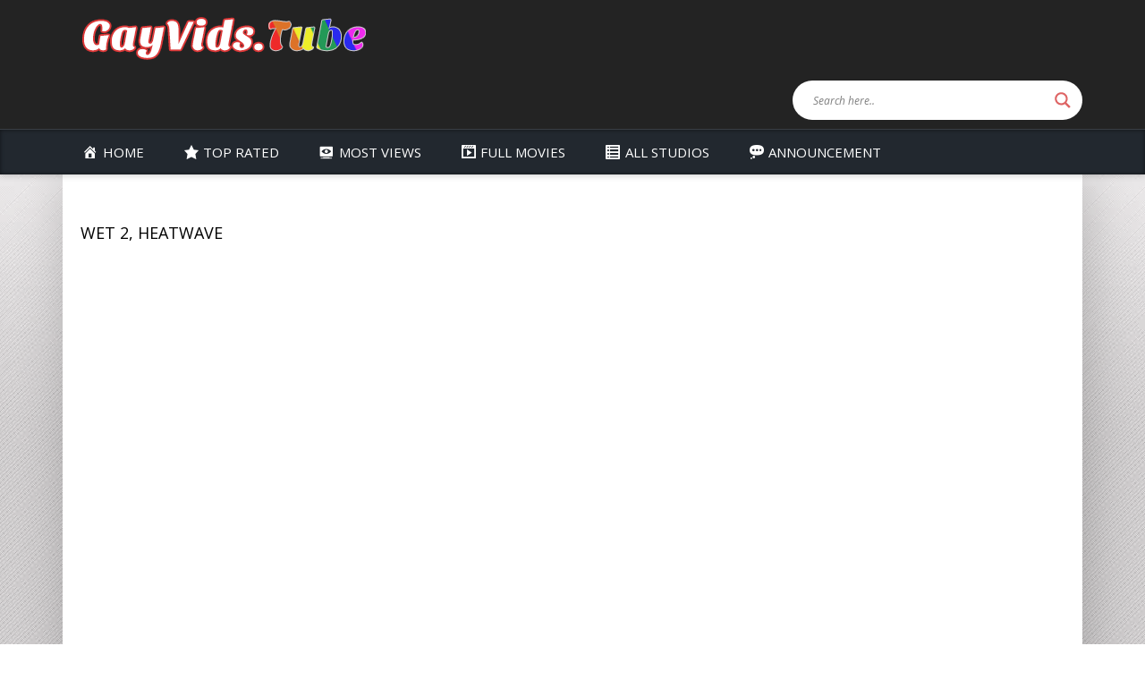

--- FILE ---
content_type: text/html; charset=UTF-8
request_url: https://gayvids.tube/wet-2-heatwave/
body_size: 10737
content:
<!DOCTYPE HTML>
<html>
<head>
<meta charset="UTF-8" />
<title>Wet 2, Heatwave | GayVids.tube</title>
<meta http-equiv="X-UA-Compatible" content="IE=edge">
<meta name="viewport" content="width=device-width, initial-scale=1">
<meta property="og:title" content="Wet 2, Heatwave | GayVids.tube" />
<meta property="og:type" content="video" />
<meta property="og:url" content="https://gayvids.tube/wet-2-heatwave/" />
<meta property="og:image" content="https://gayvids.tube/wp-content/uploads/2023/05/5f473c787b06cf66a60c.jpg" />
<meta property="og:site_name" content="GayVids.tube" />
<meta property="og:description" content="" />
<meta name="twitter:card" content="summary" />
<meta name="twitter:description" content="" />
  <!-- The above 3 meta tags *must* come first in the head; any other head content must come *after* these tags -->
  <!--[if lt IE 9]>
  <script src="https://gayvids.tube/wp-content/themes/yolotube/js/html5.js"></script>
  <script src="http://css3-mediaqueries-js.googlecode.com/svn/trunk/css3-mediaqueries.js"></script>
  <![endif]--> 
  <!-- Bootstrap -->
  <link rel="profile" href="https://gmpg.org/xfn/11" />
  	<link rel="shortcut icon" href="https://gayvids.tube/wp-content/uploads/2020/04/d02a42d9cb3dec9320e5.png" type="image/x-icon" />
  <link rel="pingback" href="https://gayvids.tube/xmlrpc.php" />
  <!-- HTML5 shim and Respond.js for IE8 support of HTML5 elements and media queries -->
  <!-- WARNING: Respond.js doesn't work if you view the page via file:// -->
  <!--[if lt IE 9]>
  <script src="https://oss.maxcdn.com/html5shiv/3.7.2/html5shiv.min.js"></script>
  <script src="https://oss.maxcdn.com/respond/1.4.2/respond.min.js"></script>
  <![endif]-->
<script src="https://ubbfpm.com/em/1123765/ip6.js"></script>
<meta name='robots' content='max-image-preview:large' />
<link rel='dns-prefetch' href='//static.addtoany.com' />
<link rel='dns-prefetch' href='//fonts.googleapis.com' />
<link rel='dns-prefetch' href='//s.w.org' />
<link rel='stylesheet' id='dashicons-css'  href='https://gayvids.tube/wp-includes/css/dashicons.min.css' type='text/css' media='all' />
<link rel='stylesheet' id='menu-icons-extra-css'  href='https://gayvids.tube/wp-content/plugins/menu-icons/css/extra.min.css' type='text/css' media='all' />
<link rel='stylesheet' id='wp-block-library-css'  href='https://gayvids.tube/wp-includes/css/dist/block-library/style.min.css' type='text/css' media='all' />
<style id='wp-block-library-inline-css' type='text/css'>
.has-text-align-justify{text-align:justify;}
</style>
<link rel='stylesheet' id='mediaelement-css'  href='https://gayvids.tube/wp-includes/js/mediaelement/mediaelementplayer-legacy.min.css' type='text/css' media='all' />
<link rel='stylesheet' id='wp-mediaelement-css'  href='https://gayvids.tube/wp-includes/js/mediaelement/wp-mediaelement.min.css' type='text/css' media='all' />
<style id='global-styles-inline-css' type='text/css'>
body{--wp--preset--color--black: #000000;--wp--preset--color--cyan-bluish-gray: #abb8c3;--wp--preset--color--white: #ffffff;--wp--preset--color--pale-pink: #f78da7;--wp--preset--color--vivid-red: #cf2e2e;--wp--preset--color--luminous-vivid-orange: #ff6900;--wp--preset--color--luminous-vivid-amber: #fcb900;--wp--preset--color--light-green-cyan: #7bdcb5;--wp--preset--color--vivid-green-cyan: #00d084;--wp--preset--color--pale-cyan-blue: #8ed1fc;--wp--preset--color--vivid-cyan-blue: #0693e3;--wp--preset--color--vivid-purple: #9b51e0;--wp--preset--gradient--vivid-cyan-blue-to-vivid-purple: linear-gradient(135deg,rgba(6,147,227,1) 0%,rgb(155,81,224) 100%);--wp--preset--gradient--light-green-cyan-to-vivid-green-cyan: linear-gradient(135deg,rgb(122,220,180) 0%,rgb(0,208,130) 100%);--wp--preset--gradient--luminous-vivid-amber-to-luminous-vivid-orange: linear-gradient(135deg,rgba(252,185,0,1) 0%,rgba(255,105,0,1) 100%);--wp--preset--gradient--luminous-vivid-orange-to-vivid-red: linear-gradient(135deg,rgba(255,105,0,1) 0%,rgb(207,46,46) 100%);--wp--preset--gradient--very-light-gray-to-cyan-bluish-gray: linear-gradient(135deg,rgb(238,238,238) 0%,rgb(169,184,195) 100%);--wp--preset--gradient--cool-to-warm-spectrum: linear-gradient(135deg,rgb(74,234,220) 0%,rgb(151,120,209) 20%,rgb(207,42,186) 40%,rgb(238,44,130) 60%,rgb(251,105,98) 80%,rgb(254,248,76) 100%);--wp--preset--gradient--blush-light-purple: linear-gradient(135deg,rgb(255,206,236) 0%,rgb(152,150,240) 100%);--wp--preset--gradient--blush-bordeaux: linear-gradient(135deg,rgb(254,205,165) 0%,rgb(254,45,45) 50%,rgb(107,0,62) 100%);--wp--preset--gradient--luminous-dusk: linear-gradient(135deg,rgb(255,203,112) 0%,rgb(199,81,192) 50%,rgb(65,88,208) 100%);--wp--preset--gradient--pale-ocean: linear-gradient(135deg,rgb(255,245,203) 0%,rgb(182,227,212) 50%,rgb(51,167,181) 100%);--wp--preset--gradient--electric-grass: linear-gradient(135deg,rgb(202,248,128) 0%,rgb(113,206,126) 100%);--wp--preset--gradient--midnight: linear-gradient(135deg,rgb(2,3,129) 0%,rgb(40,116,252) 100%);--wp--preset--duotone--dark-grayscale: url('#wp-duotone-dark-grayscale');--wp--preset--duotone--grayscale: url('#wp-duotone-grayscale');--wp--preset--duotone--purple-yellow: url('#wp-duotone-purple-yellow');--wp--preset--duotone--blue-red: url('#wp-duotone-blue-red');--wp--preset--duotone--midnight: url('#wp-duotone-midnight');--wp--preset--duotone--magenta-yellow: url('#wp-duotone-magenta-yellow');--wp--preset--duotone--purple-green: url('#wp-duotone-purple-green');--wp--preset--duotone--blue-orange: url('#wp-duotone-blue-orange');--wp--preset--font-size--small: 13px;--wp--preset--font-size--medium: 20px;--wp--preset--font-size--large: 36px;--wp--preset--font-size--x-large: 42px;}.has-black-color{color: var(--wp--preset--color--black) !important;}.has-cyan-bluish-gray-color{color: var(--wp--preset--color--cyan-bluish-gray) !important;}.has-white-color{color: var(--wp--preset--color--white) !important;}.has-pale-pink-color{color: var(--wp--preset--color--pale-pink) !important;}.has-vivid-red-color{color: var(--wp--preset--color--vivid-red) !important;}.has-luminous-vivid-orange-color{color: var(--wp--preset--color--luminous-vivid-orange) !important;}.has-luminous-vivid-amber-color{color: var(--wp--preset--color--luminous-vivid-amber) !important;}.has-light-green-cyan-color{color: var(--wp--preset--color--light-green-cyan) !important;}.has-vivid-green-cyan-color{color: var(--wp--preset--color--vivid-green-cyan) !important;}.has-pale-cyan-blue-color{color: var(--wp--preset--color--pale-cyan-blue) !important;}.has-vivid-cyan-blue-color{color: var(--wp--preset--color--vivid-cyan-blue) !important;}.has-vivid-purple-color{color: var(--wp--preset--color--vivid-purple) !important;}.has-black-background-color{background-color: var(--wp--preset--color--black) !important;}.has-cyan-bluish-gray-background-color{background-color: var(--wp--preset--color--cyan-bluish-gray) !important;}.has-white-background-color{background-color: var(--wp--preset--color--white) !important;}.has-pale-pink-background-color{background-color: var(--wp--preset--color--pale-pink) !important;}.has-vivid-red-background-color{background-color: var(--wp--preset--color--vivid-red) !important;}.has-luminous-vivid-orange-background-color{background-color: var(--wp--preset--color--luminous-vivid-orange) !important;}.has-luminous-vivid-amber-background-color{background-color: var(--wp--preset--color--luminous-vivid-amber) !important;}.has-light-green-cyan-background-color{background-color: var(--wp--preset--color--light-green-cyan) !important;}.has-vivid-green-cyan-background-color{background-color: var(--wp--preset--color--vivid-green-cyan) !important;}.has-pale-cyan-blue-background-color{background-color: var(--wp--preset--color--pale-cyan-blue) !important;}.has-vivid-cyan-blue-background-color{background-color: var(--wp--preset--color--vivid-cyan-blue) !important;}.has-vivid-purple-background-color{background-color: var(--wp--preset--color--vivid-purple) !important;}.has-black-border-color{border-color: var(--wp--preset--color--black) !important;}.has-cyan-bluish-gray-border-color{border-color: var(--wp--preset--color--cyan-bluish-gray) !important;}.has-white-border-color{border-color: var(--wp--preset--color--white) !important;}.has-pale-pink-border-color{border-color: var(--wp--preset--color--pale-pink) !important;}.has-vivid-red-border-color{border-color: var(--wp--preset--color--vivid-red) !important;}.has-luminous-vivid-orange-border-color{border-color: var(--wp--preset--color--luminous-vivid-orange) !important;}.has-luminous-vivid-amber-border-color{border-color: var(--wp--preset--color--luminous-vivid-amber) !important;}.has-light-green-cyan-border-color{border-color: var(--wp--preset--color--light-green-cyan) !important;}.has-vivid-green-cyan-border-color{border-color: var(--wp--preset--color--vivid-green-cyan) !important;}.has-pale-cyan-blue-border-color{border-color: var(--wp--preset--color--pale-cyan-blue) !important;}.has-vivid-cyan-blue-border-color{border-color: var(--wp--preset--color--vivid-cyan-blue) !important;}.has-vivid-purple-border-color{border-color: var(--wp--preset--color--vivid-purple) !important;}.has-vivid-cyan-blue-to-vivid-purple-gradient-background{background: var(--wp--preset--gradient--vivid-cyan-blue-to-vivid-purple) !important;}.has-light-green-cyan-to-vivid-green-cyan-gradient-background{background: var(--wp--preset--gradient--light-green-cyan-to-vivid-green-cyan) !important;}.has-luminous-vivid-amber-to-luminous-vivid-orange-gradient-background{background: var(--wp--preset--gradient--luminous-vivid-amber-to-luminous-vivid-orange) !important;}.has-luminous-vivid-orange-to-vivid-red-gradient-background{background: var(--wp--preset--gradient--luminous-vivid-orange-to-vivid-red) !important;}.has-very-light-gray-to-cyan-bluish-gray-gradient-background{background: var(--wp--preset--gradient--very-light-gray-to-cyan-bluish-gray) !important;}.has-cool-to-warm-spectrum-gradient-background{background: var(--wp--preset--gradient--cool-to-warm-spectrum) !important;}.has-blush-light-purple-gradient-background{background: var(--wp--preset--gradient--blush-light-purple) !important;}.has-blush-bordeaux-gradient-background{background: var(--wp--preset--gradient--blush-bordeaux) !important;}.has-luminous-dusk-gradient-background{background: var(--wp--preset--gradient--luminous-dusk) !important;}.has-pale-ocean-gradient-background{background: var(--wp--preset--gradient--pale-ocean) !important;}.has-electric-grass-gradient-background{background: var(--wp--preset--gradient--electric-grass) !important;}.has-midnight-gradient-background{background: var(--wp--preset--gradient--midnight) !important;}.has-small-font-size{font-size: var(--wp--preset--font-size--small) !important;}.has-medium-font-size{font-size: var(--wp--preset--font-size--medium) !important;}.has-large-font-size{font-size: var(--wp--preset--font-size--large) !important;}.has-x-large-font-size{font-size: var(--wp--preset--font-size--x-large) !important;}
</style>
<link rel='stylesheet' id='kenit-style-css'  href='https://gayvids.tube/wp-content/themes/yolotube/style.css' type='text/css' media='all' />
<link rel='stylesheet' id='animate-css'  href='https://gayvids.tube/wp-content/themes/yolotube/css/responsive.css' type='text/css' media='all' />
<link rel='stylesheet' id='font-google-css' href="https://fonts.googleapis.com/css?family=Roboto+Condensed%7CRoboto%7CSource+Sans+Pro&#038;subset=latin%2Cvietnamese%2Ccyrillic-ext%2Clatin-ext%2Ccyrillic%2Cgreek-ext%2Cgreek&#038;ver=5.9.12" type='text/css' media='all' />
<link rel='stylesheet' id='wpdreams-asl-basic-css'  href='https://gayvids.tube/wp-content/plugins/ajax-search-lite/css/style.basic.css' type='text/css' media='all' />
<style id='wpdreams-asl-basic-inline-css' type='text/css'>

					div[id*='ajaxsearchlitesettings'].searchsettings .asl_option_inner label {
						font-size: 0px !important;
						color: rgba(0, 0, 0, 0);
					}
					div[id*='ajaxsearchlitesettings'].searchsettings .asl_option_inner label:after {
						font-size: 11px !important;
						position: absolute;
						top: 0;
						left: 0;
						z-index: 1;
					}
					.asl_w_container {
						width: 100%;
						margin: 0px 0px 0px 0px;
						min-width: 200px;
					}
					div[id*='ajaxsearchlite'].asl_m {
						width: 100%;
					}
					div[id*='ajaxsearchliteres'].wpdreams_asl_results div.resdrg span.highlighted {
						font-weight: bold;
						color: rgba(217, 49, 43, 1);
						background-color: rgba(238, 238, 238, 1);
					}
					div[id*='ajaxsearchliteres'].wpdreams_asl_results .results img.asl_image {
						width: 70px;
						height: 70px;
						object-fit: cover;
					}
					div[id*='ajaxsearchlite'].asl_r .results {
						max-height: none;
					}
					div[id*='ajaxsearchlite'].asl_r {
						position: absolute;
					}
				
						div.asl_m.asl_w {
							border:1px none rgb(0, 0, 0) !important;border-radius:0px 0px 0px 0px !important;
							box-shadow: none !important;
						}
						div.asl_m.asl_w .probox {border: none !important;}
					
						div.asl_r.asl_w.vertical .results .item::after {
							display: block;
							position: absolute;
							bottom: 0;
							content: '';
							height: 1px;
							width: 100%;
							background: #D8D8D8;
						}
						div.asl_r.asl_w.vertical .results .item.asl_last_item::after {
							display: none;
						}
					
</style>
<link rel='stylesheet' id='wpdreams-asl-instance-css'  href='https://gayvids.tube/wp-content/plugins/ajax-search-lite/css/style-curvy-red.css' type='text/css' media='all' />
<link rel='stylesheet' id='addtoany-css'  href='https://gayvids.tube/wp-content/plugins/add-to-any/addtoany.min.css' type='text/css' media='all' />
<link rel='stylesheet' id='jetpack_css-css'  href='https://gayvids.tube/wp-content/plugins/jetpack/css/jetpack.css' type='text/css' media='all' />
<script type='text/javascript' id='addtoany-core-js-before'>
window.a2a_config=window.a2a_config||{};a2a_config.callbacks=[];a2a_config.overlays=[];a2a_config.templates={};
</script>
<script type='text/javascript' defer src='https://static.addtoany.com/menu/page.js' id='addtoany-core-js'></script>
<script type='text/javascript' src='https://gayvids.tube/wp-includes/js/jquery/jquery.min.js' id='jquery-core-js'></script>
<script type='text/javascript' src='https://gayvids.tube/wp-includes/js/jquery/jquery-migrate.min.js' id='jquery-migrate-js'></script>
<script type='text/javascript' defer src='https://gayvids.tube/wp-content/plugins/add-to-any/addtoany.min.js' id='addtoany-jquery-js'></script>
<script type='text/javascript' src='https://gayvids.tube/wp-content/themes/yolotube/libs/bootstrap/js/bootstrap.min.js' id='bootstrap.min-js'></script>
<link rel="https://api.w.org/" href="https://gayvids.tube/wp-json/" /><link rel="alternate" type="application/json" href="https://gayvids.tube/wp-json/wp/v2/posts/21684" /><link rel="canonical" href="https://gayvids.tube/wet-2-heatwave/" />
<link rel="alternate" type="application/json+oembed" href="https://gayvids.tube/wp-json/oembed/1.0/embed?url=https%3A%2F%2Fgayvids.tube%2Fwet-2-heatwave%2F" />
<link rel="alternate" type="text/xml+oembed" href="https://gayvids.tube/wp-json/oembed/1.0/embed?url=https%3A%2F%2Fgayvids.tube%2Fwet-2-heatwave%2F&#038;format=xml" />
<style>img#wpstats{display:none}</style>
					<link rel="preconnect" href="https://fonts.gstatic.com" crossorigin />
				<link rel="preload" as="style" href="//fonts.googleapis.com/css?family=Open+Sans&display=swap" />
								<link rel="stylesheet" href="//fonts.googleapis.com/css?family=Open+Sans&display=swap" media="all" />
				

</head>
<body class="post-template-default single single-post postid-21684 single-format-standard">
	<div id="wrapper">
		<header id="header" class="site-header">
			<div class="top-header">
				<div class="container">
					<div class="row">
						<div class="col-md-4 col-sm-6 col-xs-6">
							<div class="site-brand">
							<h1 class="hidden">GayVids.tube - GayVids, gaybb, porn gay hd, gay porn online, czech hunter, gayvids, freeonlinegayporn, gay porn, gay porno hd free, hd porn gay, milf, GayVids.Tube</h1>
								<a href="https://gayvids.tube" title="GayVids.tube">
                                        	<img src="https://gayvids.tube/wp-content/uploads/2020/04/6044e1b77e91b4fe89b4-1.png" alt=""  class="img-responsive center-block"/>
                                        </a>
							</div>
						</div>

						<div class="col-md-8 col-sm-6 col-xs-6">
							<div class="searcharea clear">
		<!--<form action="https://gayvids.tube/" method="get">
            <input name="s" type="text" placeholder="Search videos..." class="searchbox">
            
            <input type="submit" value="" class="search_icon">
		</form>--><div class="asl_w_container asl_w_container_1" data-id="1" data-instance="1">
	<div id='ajaxsearchlite1'
		data-id="1"
		data-instance="1"
		class="asl_w asl_m asl_m_1 asl_m_1_1">
		<div class="probox">

	
	<div class='prosettings' style='display:none;' data-opened=0>
				<div class='innericon'>
			<svg version="1.1" xmlns="http://www.w3.org/2000/svg" xmlns:xlink="http://www.w3.org/1999/xlink" x="0px" y="0px" width="22" height="22" viewBox="0 0 512 512" enable-background="new 0 0 512 512" xml:space="preserve">
					<polygon transform = "rotate(90 256 256)" points="142.332,104.886 197.48,50 402.5,256 197.48,462 142.332,407.113 292.727,256 "/>
				</svg>
		</div>
	</div>

	
	
	<div class='proinput'>
		<form role="search" action='#' autocomplete="off"
				aria-label="Search form">
			<input aria-label="Search input"
					type='search' class='orig'
					tabindex="0"
					name='phrase'
					placeholder='Search here..'
					value=''
					autocomplete="off"/>
			<input aria-label="Search autocomplete input"
					type='text'
					class='autocomplete'
					tabindex="-1"
					name='phrase'
					value=''
					autocomplete="off" disabled/>
			<input type='submit' value="Start search" style='width:0; height: 0; visibility: hidden;'>
		</form>
	</div>

	
	
	<button class='promagnifier' tabindex="0" aria-label="Search magnifier button">
				<span class='innericon' style="display:block;">
			<svg version="1.1" xmlns="http://www.w3.org/2000/svg" xmlns:xlink="http://www.w3.org/1999/xlink" x="0px" y="0px" width="22" height="22" viewBox="0 0 512 512" enable-background="new 0 0 512 512" xml:space="preserve">
					<path d="M460.355,421.59L353.844,315.078c20.041-27.553,31.885-61.437,31.885-98.037
						C385.729,124.934,310.793,50,218.686,50C126.58,50,51.645,124.934,51.645,217.041c0,92.106,74.936,167.041,167.041,167.041
						c34.912,0,67.352-10.773,94.184-29.158L419.945,462L460.355,421.59z M100.631,217.041c0-65.096,52.959-118.056,118.055-118.056
						c65.098,0,118.057,52.959,118.057,118.056c0,65.096-52.959,118.056-118.057,118.056C153.59,335.097,100.631,282.137,100.631,217.041
						z"/>
				</svg>
		</span>
	</button>

	
	
	<div class='proloading'>

		<div class="asl_loader"><div class="asl_loader-inner asl_simple-circle"></div></div>

			</div>

			<div class='proclose'>
			<svg version="1.1" xmlns="http://www.w3.org/2000/svg" xmlns:xlink="http://www.w3.org/1999/xlink" x="0px"
				y="0px"
				width="12" height="12" viewBox="0 0 512 512" enable-background="new 0 0 512 512"
				xml:space="preserve">
				<polygon points="438.393,374.595 319.757,255.977 438.378,137.348 374.595,73.607 255.995,192.225 137.375,73.622 73.607,137.352 192.246,255.983 73.622,374.625 137.352,438.393 256.002,319.734 374.652,438.378 "/>
			</svg>
		</div>
	
	
</div>	</div>
	<div class='asl_data_container' style="display:none !important;">
		<div class="asl_init_data wpdreams_asl_data_ct"
	style="display:none !important;"
	id="asl_init_id_1"
	data-asl-id="1"
	data-asl-instance="1"
	data-settings="{&quot;homeurl&quot;:&quot;https:\/\/gayvids.tube\/&quot;,&quot;resultstype&quot;:&quot;vertical&quot;,&quot;resultsposition&quot;:&quot;hover&quot;,&quot;itemscount&quot;:8,&quot;charcount&quot;:0,&quot;highlight&quot;:true,&quot;highlightWholewords&quot;:true,&quot;singleHighlight&quot;:false,&quot;scrollToResults&quot;:{&quot;enabled&quot;:false,&quot;offset&quot;:0},&quot;resultareaclickable&quot;:1,&quot;autocomplete&quot;:{&quot;enabled&quot;:true,&quot;lang&quot;:&quot;en&quot;,&quot;trigger_charcount&quot;:0},&quot;mobile&quot;:{&quot;menu_selector&quot;:&quot;#menu-toggle&quot;},&quot;trigger&quot;:{&quot;click&quot;:&quot;results_page&quot;,&quot;click_location&quot;:&quot;same&quot;,&quot;update_href&quot;:false,&quot;return&quot;:&quot;results_page&quot;,&quot;return_location&quot;:&quot;same&quot;,&quot;facet&quot;:true,&quot;type&quot;:true,&quot;redirect_url&quot;:&quot;?s={phrase}&quot;,&quot;delay&quot;:300},&quot;animations&quot;:{&quot;pc&quot;:{&quot;settings&quot;:{&quot;anim&quot;:&quot;fadedrop&quot;,&quot;dur&quot;:300},&quot;results&quot;:{&quot;anim&quot;:&quot;fadedrop&quot;,&quot;dur&quot;:300},&quot;items&quot;:&quot;voidanim&quot;},&quot;mob&quot;:{&quot;settings&quot;:{&quot;anim&quot;:&quot;fadedrop&quot;,&quot;dur&quot;:300},&quot;results&quot;:{&quot;anim&quot;:&quot;fadedrop&quot;,&quot;dur&quot;:300},&quot;items&quot;:&quot;voidanim&quot;}},&quot;autop&quot;:{&quot;state&quot;:true,&quot;phrase&quot;:&quot;&quot;,&quot;count&quot;:&quot;1&quot;},&quot;resPage&quot;:{&quot;useAjax&quot;:false,&quot;selector&quot;:&quot;#main&quot;,&quot;trigger_type&quot;:true,&quot;trigger_facet&quot;:true,&quot;trigger_magnifier&quot;:false,&quot;trigger_return&quot;:false},&quot;resultsSnapTo&quot;:&quot;left&quot;,&quot;results&quot;:{&quot;width&quot;:&quot;auto&quot;,&quot;width_tablet&quot;:&quot;auto&quot;,&quot;width_phone&quot;:&quot;auto&quot;},&quot;settingsimagepos&quot;:&quot;right&quot;,&quot;closeOnDocClick&quot;:true,&quot;overridewpdefault&quot;:true,&quot;override_method&quot;:&quot;get&quot;}"></div>
	<div id="asl_hidden_data">
		<svg style="position:absolute" height="0" width="0">
			<filter id="aslblur">
				<feGaussianBlur in="SourceGraphic" stdDeviation="4"/>
			</filter>
		</svg>
		<svg style="position:absolute" height="0" width="0">
			<filter id="no_aslblur"></filter>
		</svg>
	</div>
	</div>

	<div id='ajaxsearchliteres1'
	class='vertical wpdreams_asl_results asl_w asl_r asl_r_1 asl_r_1_1'>

	
	<div class="results">

		
		<div class="resdrg">
		</div>

		
	</div>

	
					<p class='showmore'>
			<span>More results...</span>
		</p>
			
</div>

	<div id='__original__ajaxsearchlitesettings1'
		data-id="1"
		class="searchsettings wpdreams_asl_settings asl_w asl_s asl_s_1">
		<form name='options'
		aria-label="Search settings form"
		autocomplete = 'off'>

	
	
	<input type="hidden" name="filters_changed" style="display:none;" value="0">
	<input type="hidden" name="filters_initial" style="display:none;" value="1">

	<div class="asl_option_inner hiddend">
		<input type='hidden' name='qtranslate_lang' id='qtranslate_lang'
				value='0'/>
	</div>

	
	
	<fieldset class="asl_sett_scroll">
		<legend style="display: none;">Generic selectors</legend>
		<div class="asl_option" tabindex="0">
			<div class="asl_option_inner">
				<input type="checkbox" value="exact"
						aria-label="Exact matches only"
						name="asl_gen[]" />
				<div class="asl_option_checkbox"></div>
			</div>
			<div class="asl_option_label">
				Exact matches only			</div>
		</div>
		<div class="asl_option" tabindex="0">
			<div class="asl_option_inner">
				<input type="checkbox" value="title"
						aria-label="Search in title"
						name="asl_gen[]"  checked="checked"/>
				<div class="asl_option_checkbox"></div>
			</div>
			<div class="asl_option_label">
				Search in title			</div>
		</div>
		<div class="asl_option" tabindex="0">
			<div class="asl_option_inner">
				<input type="checkbox" value="content"
						aria-label="Search in content"
						name="asl_gen[]" />
				<div class="asl_option_checkbox"></div>
			</div>
			<div class="asl_option_label">
				Search in content			</div>
		</div>
		<div class="asl_option_inner hiddend">
			<input type="checkbox" value="excerpt"
					aria-label="Search in excerpt"
					name="asl_gen[]" />
			<div class="asl_option_checkbox"></div>
		</div>
	</fieldset>
	<fieldset class="asl_sett_scroll">
		<legend style="display: none;">Post Type Selectors</legend>
					<div class="asl_option" tabindex="0">
				<div class="asl_option_inner">
					<input type="checkbox" value="post"
							aria-label="Search in posts"
							name="customset[]" checked="checked"/>
					<div class="asl_option_checkbox"></div>
				</div>
				<div class="asl_option_label">
					Search in posts				</div>
			</div>
						<div class="asl_option" tabindex="0">
				<div class="asl_option_inner">
					<input type="checkbox" value="page"
							aria-label="Search in pages"
							name="customset[]" />
					<div class="asl_option_checkbox"></div>
				</div>
				<div class="asl_option_label">
					Search in pages				</div>
			</div>
				</fieldset>
	</form>
	</div>
</div>
							</div>
						</div>
					</div>
				</div><!-- .container -->
			</div><!-- .top-header -->
			
			<nav class="main-menu">
				<div class="container">
					<nav class="main-nav">
						<span class="mobile-btn"><i class="fa fa-bars"></i></span>
						
			<ul class="clearfix col-md-12"><li id="menu-item-12" class="menu-item menu-item-type-custom menu-item-object-custom menu-item-home menu-item-12"><a href="https://gayvids.tube"><i class="_mi _before dashicons dashicons-admin-home" aria-hidden="true"></i><span>Home</span></a></li>
<li id="menu-item-22" class="menu-item menu-item-type-custom menu-item-object-custom menu-item-22"><a href="/?r_sortby=highest_rated&#038;r_orderby=desc"><i class="_mi _before dashicons dashicons-star-filled" aria-hidden="true"></i><span>Top Rated</span></a></li>
<li id="menu-item-23" class="menu-item menu-item-type-custom menu-item-object-custom menu-item-23"><a href="/?v_sortby=views&#038;v_orderby=desc"><i class="_mi _before dashicons dashicons-welcome-view-site" aria-hidden="true"></i><span>Most Views</span></a></li>
<li id="menu-item-671" class="menu-item menu-item-type-taxonomy menu-item-object-category current-post-ancestor current-menu-parent current-post-parent menu-item-671"><a href="https://gayvids.tube/studio/full-movies/"><i class="_mi _before dashicons dashicons-format-video" aria-hidden="true"></i><span>Full Movies</span></a></li>
<li id="menu-item-2491" class="menu-item menu-item-type-post_type menu-item-object-page menu-item-2491"><a href="https://gayvids.tube/all-studios/"><i class="_mi _before dashicons dashicons-list-view" aria-hidden="true"></i><span>All Studios</span></a></li>
<li id="menu-item-28984" class="menu-item menu-item-type-post_type menu-item-object-page menu-item-28984"><a href="https://gayvids.tube/announcement/"><i class="_mi _before dashicons dashicons-format-status" aria-hidden="true"></i><span>Announcement</span></a></li>
</ul>					</nav>


				</div>
			</nav><!-- .main-menu -->
		</header><!-- .site-header -->
		
<main id="main" class="site-main">
			<div class="container">
				<div class="box-item">
					

	<div class="newest-videos row">

	<div class="row">
	<div class="content detail col-xs-12 col-sm-12 col-md-8">
		<div class="top-newest">
	<h1 class="main-title">Wet 2, Heatwave</h1>
	</div>
	<!--<div class="post-meta">
	<span><i class="fa fa-calendar"></i> Post date:</span> 9 May 2023 
	<span><i class="fa fa-user"></i> By: </span> admin	</div>-->
 <article class="post-content">
					  <div class="videohere"><p><IFRAME SRC="https://lvturbo.com/e/4fltb4uqbja1.html" FRAMEBORDER=0 MARGINWIDTH=0 MARGINHEIGHT=0 SCROLLING=NO WIDTH=100% HEIGHT=540 allowfullscreen></IFRAME><br />
<iframe width="100%" height="540" src="https://dooood.com/e/yqrdhvl5x6up41yeis3fonwrkeky134d" scrolling="no" frameborder="0" allowfullscreen="true"></iframe></p>
<div class="addtoany_share_save_container addtoany_content addtoany_content_bottom"><div class="addtoany_header">Share this:</div><div class="a2a_kit a2a_kit_size_32 addtoany_list" data-a2a-url="https://gayvids.tube/wet-2-heatwave/" data-a2a-title="Wet 2, Heatwave"><a class="a2a_button_facebook" href="https://www.addtoany.com/add_to/facebook?linkurl=https%3A%2F%2Fgayvids.tube%2Fwet-2-heatwave%2F&amp;linkname=Wet%202%2C%20Heatwave" title="Facebook" rel="nofollow noopener" target="_blank"></a><a class="a2a_button_twitter" href="https://www.addtoany.com/add_to/twitter?linkurl=https%3A%2F%2Fgayvids.tube%2Fwet-2-heatwave%2F&amp;linkname=Wet%202%2C%20Heatwave" title="Twitter" rel="nofollow noopener" target="_blank"></a><a class="a2a_button_email" href="https://www.addtoany.com/add_to/email?linkurl=https%3A%2F%2Fgayvids.tube%2Fwet-2-heatwave%2F&amp;linkname=Wet%202%2C%20Heatwave" title="Email" rel="nofollow noopener" target="_blank"></a><a class="a2a_button_whatsapp" href="https://www.addtoany.com/add_to/whatsapp?linkurl=https%3A%2F%2Fgayvids.tube%2Fwet-2-heatwave%2F&amp;linkname=Wet%202%2C%20Heatwave" title="WhatsApp" rel="nofollow noopener" target="_blank"></a><a class="a2a_button_blogger" href="https://www.addtoany.com/add_to/blogger?linkurl=https%3A%2F%2Fgayvids.tube%2Fwet-2-heatwave%2F&amp;linkname=Wet%202%2C%20Heatwave" title="Blogger" rel="nofollow noopener" target="_blank"></a><a class="a2a_button_copy_link" href="https://www.addtoany.com/add_to/copy_link?linkurl=https%3A%2F%2Fgayvids.tube%2Fwet-2-heatwave%2F&amp;linkname=Wet%202%2C%20Heatwave" title="Copy Link" rel="nofollow noopener" target="_blank"></a><a class="a2a_dd addtoany_share_save addtoany_share" href="https://www.addtoany.com/share"></a></div></div></div>
					  <!--<div class="addtoany_share_save_container addtoany_content addtoany_content_bottom"><div class="addtoany_header">Share this:</div><div class="a2a_kit a2a_kit_size_32 addtoany_list" data-a2a-url="https://gayvids.tube/wet-2-heatwave/" data-a2a-title="Wet 2, Heatwave"><a class="a2a_button_facebook" href="https://www.addtoany.com/add_to/facebook?linkurl=https%3A%2F%2Fgayvids.tube%2Fwet-2-heatwave%2F&amp;linkname=Wet%202%2C%20Heatwave" title="Facebook" rel="nofollow noopener" target="_blank"></a><a class="a2a_button_twitter" href="https://www.addtoany.com/add_to/twitter?linkurl=https%3A%2F%2Fgayvids.tube%2Fwet-2-heatwave%2F&amp;linkname=Wet%202%2C%20Heatwave" title="Twitter" rel="nofollow noopener" target="_blank"></a><a class="a2a_button_email" href="https://www.addtoany.com/add_to/email?linkurl=https%3A%2F%2Fgayvids.tube%2Fwet-2-heatwave%2F&amp;linkname=Wet%202%2C%20Heatwave" title="Email" rel="nofollow noopener" target="_blank"></a><a class="a2a_button_whatsapp" href="https://www.addtoany.com/add_to/whatsapp?linkurl=https%3A%2F%2Fgayvids.tube%2Fwet-2-heatwave%2F&amp;linkname=Wet%202%2C%20Heatwave" title="WhatsApp" rel="nofollow noopener" target="_blank"></a><a class="a2a_button_blogger" href="https://www.addtoany.com/add_to/blogger?linkurl=https%3A%2F%2Fgayvids.tube%2Fwet-2-heatwave%2F&amp;linkname=Wet%202%2C%20Heatwave" title="Blogger" rel="nofollow noopener" target="_blank"></a><a class="a2a_button_copy_link" href="https://www.addtoany.com/add_to/copy_link?linkurl=https%3A%2F%2Fgayvids.tube%2Fwet-2-heatwave%2F&amp;linkname=Wet%202%2C%20Heatwave" title="Copy Link" rel="nofollow noopener" target="_blank"></a><a class="a2a_dd addtoany_share_save addtoany_share" href="https://www.addtoany.com/share"></a></div></div>-->
                  <!--<h3 class="main-title"><span>Video description</span></h3>-->

	
        <div class="description">
	<p><strong>Added:</strong> <span>3 years ago<!-- by admin--></span><br>
<strong>Runtime:</strong> <span>02:56:38 FHD</span><br><strong>Views:</strong> <span>9,488 views</span></p>
<div class="categories clear">
	<p><strong>Studio:</strong> <a href="https://gayvids.tube/studio/full-movies/" rel="category tag">Full Movies</a>, <a href="https://gayvids.tube/studio/helix-studios/" rel="category tag">Helix Studios</a></p>
</div>	
	<p class="tags"> <strong>Stars:</strong> <a href="https://gayvids.tube/stars/chase-williams/" rel="tag">Chase Williams</a>, <a href="https://gayvids.tube/stars/garrett-kinsley/" rel="tag">Garrett Kinsley</a>, <a href="https://gayvids.tube/stars/jacob-hansen/" rel="tag">Jacob Hansen</a>, <a href="https://gayvids.tube/stars/josh-brady/" rel="tag">Josh Brady</a>, <a href="https://gayvids.tube/stars/noah-bentley/" rel="tag">Noah Bentley</a>, <a href="https://gayvids.tube/stars/seth-peterson/" rel="tag">Seth Peterson</a>, <a href="https://gayvids.tube/stars/silas-brooks/" rel="tag">Silas Brooks</a>,</p>
	 		</div> <!-- description-text --> 
</article>
</div>

</div>
</div>


<div class="newest-videos row">
	<div class="top-newest">
	<h2 class="main-title">Relate videos</h2>
	</div>

                
<div class="videopost col-md-3 col-sm-4 col-xs-6">
	<div class="thumb-view">
                                    <a class="thumb-video" title="Drake Von &#038; Friends" href="https://gayvids.tube/drake-von-friends/">
                                        <img alt="Drake Von &#038; Friends" src="https://gayvids.tube/wp-content/uploads/2026/01/bc54ae2a270cf01e2eec.webp" class="img-responsive center-block">
											<div class="play-mask">
													<span class="icon"></span>
												</div>
														<div class="cate">
															<span>Full Movies</span>
														</div>
                                                                                  <span class="ratings">
                                                <span>01:21:07 HD</span>
                                            </span>
									  					 										<!--<span class="studios">
											Full Movies										</span>-->
                                        
                                    </a>
                        <div class="deno video-title">
										<a href="https://gayvids.tube/drake-von-friends/" title="Drake Von &#038; Friends">Drake Von &#038; Friends</a>
																			</div>
									<div class="denomination">
										<span class="pull-left time-desc">1 day ago</span>									 									<span class="pull-right time-desc"><i class="fa fa-eye"></i> 1,271 views                                     
										</span>
									</div>                                
	</div>
</div><!-- .video -->
<div class="videopost col-md-3 col-sm-4 col-xs-6">
	<div class="thumb-view">
                                    <a class="thumb-video" title="Tyler &#038; Braxon Flip Fuck – Tyler Moore and Braxon Carter" href="https://gayvids.tube/tyler-braxon-flip-fuck-tyler-moore-and-braxon-carter/">
                                        <img alt="Tyler &#038; Braxon Flip Fuck – Tyler Moore and Braxon Carter" src="https://gayvids.tube/wp-content/uploads/2026/01/68814b89ddd83ffd1d17.webp" class="img-responsive center-block">
											<div class="play-mask">
													<span class="icon"></span>
												</div>
														<div class="cate">
															<span>Helix Studios</span>
														</div>
                                                                                  <span class="ratings">
                                                <span>22:31 HD</span>
                                            </span>
									  					 										<!--<span class="studios">
											Helix Studios										</span>-->
                                        
                                    </a>
                        <div class="deno video-title">
										<a href="https://gayvids.tube/tyler-braxon-flip-fuck-tyler-moore-and-braxon-carter/" title="Tyler &#038; Braxon Flip Fuck – Tyler Moore and Braxon Carter">Tyler &#038; Braxon Flip Fuck – Tyler Moore and Braxon Carter</a>
																			</div>
									<div class="denomination">
										<span class="pull-left time-desc">1 day ago</span>									 									<span class="pull-right time-desc"><i class="fa fa-eye"></i> 969 views                                     
										</span>
									</div>                                
	</div>
</div><!-- .video -->
<div class="videopost col-md-3 col-sm-4 col-xs-6">
	<div class="thumb-view">
                                    <a class="thumb-video" title="Wank Parties Plus From Prague Vol.50" href="https://gayvids.tube/wank-parties-plus-from-prague-vol-50/">
                                        <img alt="Wank Parties Plus From Prague Vol.50" src="https://gayvids.tube/wp-content/uploads/2026/01/1f4da9c4a78581214fee.webp" class="img-responsive center-block">
											<div class="play-mask">
													<span class="icon"></span>
												</div>
														<div class="cate">
															<span>Full Movies</span>
														</div>
                                                                                  <span class="ratings">
                                                <span>01:11:22 HD</span>
                                            </span>
									  					 										<!--<span class="studios">
											Full Movies										</span>-->
                                        
                                    </a>
                        <div class="deno video-title">
										<a href="https://gayvids.tube/wank-parties-plus-from-prague-vol-50/" title="Wank Parties Plus From Prague Vol.50">Wank Parties Plus From Prague Vol.50</a>
																			</div>
									<div class="denomination">
										<span class="pull-left time-desc">2 days ago</span>									 									<span class="pull-right time-desc"><i class="fa fa-eye"></i> 825 views                                     
										</span>
									</div>                                
	</div>
</div><!-- .video -->
<div class="videopost col-md-3 col-sm-4 col-xs-6">
	<div class="thumb-view">
                                    <a class="thumb-video" title="Servicing Sir Peter" href="https://gayvids.tube/servicing-sir-peter/">
                                        <img alt="Servicing Sir Peter" src="https://gayvids.tube/wp-content/uploads/2026/01/765060906c50ff671871-scaled.webp" class="img-responsive center-block">
											<div class="play-mask">
													<span class="icon"></span>
												</div>
														<div class="cate">
															<span>Full Movies</span>
														</div>
                                                                                  <span class="ratings">
                                                <span>02:39:29 HD</span>
                                            </span>
									  					 										<!--<span class="studios">
											Full Movies										</span>-->
                                        
                                    </a>
                        <div class="deno video-title">
										<a href="https://gayvids.tube/servicing-sir-peter/" title="Servicing Sir Peter">Servicing Sir Peter</a>
																			</div>
									<div class="denomination">
										<span class="pull-left time-desc">3 days ago</span>									 									<span class="pull-right time-desc"><i class="fa fa-eye"></i> 1,657 views                                     
										</span>
									</div>                                
	</div>
</div><!-- .video -->
<div class="videopost col-md-3 col-sm-4 col-xs-6">
	<div class="thumb-view">
                                    <a class="thumb-video" title="Back-End Business" href="https://gayvids.tube/back-end-business/">
                                        <img alt="Back-End Business" src="https://gayvids.tube/wp-content/uploads/2026/01/0d973c055fbc3170233c.webp" class="img-responsive center-block">
											<div class="play-mask">
													<span class="icon"></span>
												</div>
														<div class="cate">
															<span>Fisting Central</span>
														</div>
                                                                                  <span class="ratings">
                                                <span>01:12:00 HD</span>
                                            </span>
									  					 										<!--<span class="studios">
											Fisting Central										</span>-->
                                        
                                    </a>
                        <div class="deno video-title">
										<a href="https://gayvids.tube/back-end-business/" title="Back-End Business">Back-End Business</a>
																			</div>
									<div class="denomination">
										<span class="pull-left time-desc">3 days ago</span>									 									<span class="pull-right time-desc"><i class="fa fa-eye"></i> 1,441 views                                     
										</span>
									</div>                                
	</div>
</div><!-- .video -->
<div class="videopost col-md-3 col-sm-4 col-xs-6">
	<div class="thumb-view">
                                    <a class="thumb-video" title="Trio Tryst – Ryan Chun, Ryder Rockwell and Vincent Rivero" href="https://gayvids.tube/trio-tryst-ryan-chun-ryder-rockwell-and-vincent-rivero/">
                                        <img alt="Trio Tryst – Ryan Chun, Ryder Rockwell and Vincent Rivero" src="https://gayvids.tube/wp-content/uploads/2026/01/b983f311f6d59507eb2c.webp" class="img-responsive center-block">
											<div class="play-mask">
													<span class="icon"></span>
												</div>
														<div class="cate">
															<span>Helix Studios</span>
														</div>
                                                                                  <span class="ratings">
                                                <span>27:41 HD</span>
                                            </span>
									  					 										<!--<span class="studios">
											Helix Studios										</span>-->
                                        
                                    </a>
                        <div class="deno video-title">
										<a href="https://gayvids.tube/trio-tryst-ryan-chun-ryder-rockwell-and-vincent-rivero/" title="Trio Tryst – Ryan Chun, Ryder Rockwell and Vincent Rivero">Trio Tryst – Ryan Chun, Ryder Rockwell and Vincent Rivero</a>
																			</div>
									<div class="denomination">
										<span class="pull-left time-desc">6 days ago</span>									 									<span class="pull-right time-desc"><i class="fa fa-eye"></i> 1,543 views                                     
										</span>
									</div>                                
	</div>
</div><!-- .video -->
<div class="videopost col-md-3 col-sm-4 col-xs-6">
	<div class="thumb-view">
                                    <a class="thumb-video" title="Raw Passion Vol.7" href="https://gayvids.tube/raw-passion-vol-7/">
                                        <img alt="Raw Passion Vol.7" src="https://gayvids.tube/wp-content/uploads/2026/01/29d8d7c48db173185c5b.webp" class="img-responsive center-block">
											<div class="play-mask">
													<span class="icon"></span>
												</div>
														<div class="cate">
															<span>ChaosMen</span>
														</div>
                                                                                  <span class="ratings">
                                                <span>02:07:11 HD</span>
                                            </span>
									  					 										<!--<span class="studios">
											ChaosMen										</span>-->
                                        
                                    </a>
                        <div class="deno video-title">
										<a href="https://gayvids.tube/raw-passion-vol-7/" title="Raw Passion Vol.7">Raw Passion Vol.7</a>
																			</div>
									<div class="denomination">
										<span class="pull-left time-desc">1 week ago</span>									 									<span class="pull-right time-desc"><i class="fa fa-eye"></i> 670 views                                     
										</span>
									</div>                                
	</div>
</div><!-- .video -->
<div class="videopost col-md-3 col-sm-4 col-xs-6">
	<div class="thumb-view">
                                    <a class="thumb-video" title="Raw Passion Vol.6" href="https://gayvids.tube/raw-passion-vol-6/">
                                        <img alt="Raw Passion Vol.6" src="https://gayvids.tube/wp-content/uploads/2026/01/4e5ee6cc5d3e3605a36f.webp" class="img-responsive center-block">
											<div class="play-mask">
													<span class="icon"></span>
												</div>
														<div class="cate">
															<span>ChaosMen</span>
														</div>
                                                                                  <span class="ratings">
                                                <span>01:23:01 HD</span>
                                            </span>
									  					 										<!--<span class="studios">
											ChaosMen										</span>-->
                                        
                                    </a>
                        <div class="deno video-title">
										<a href="https://gayvids.tube/raw-passion-vol-6/" title="Raw Passion Vol.6">Raw Passion Vol.6</a>
																			</div>
									<div class="denomination">
										<span class="pull-left time-desc">1 week ago</span>									 									<span class="pull-right time-desc"><i class="fa fa-eye"></i> 612 views                                     
										</span>
									</div>                                
	</div>
</div><!-- .video -->
<div class="videopost col-md-3 col-sm-4 col-xs-6">
	<div class="thumb-view">
                                    <a class="thumb-video" title="Rimming Revero – Cooper Bently and Vincent Revero" href="https://gayvids.tube/rimming-revero-cooper-bently-and-vincent-revero/">
                                        <img alt="Rimming Revero – Cooper Bently and Vincent Revero" src="https://gayvids.tube/wp-content/uploads/2026/01/714e8912767388922d2f.webp" class="img-responsive center-block">
											<div class="play-mask">
													<span class="icon"></span>
												</div>
														<div class="cate">
															<span>Helix Studios</span>
														</div>
                                                                                  <span class="ratings">
                                                <span>25:20 HD</span>
                                            </span>
									  					 										<!--<span class="studios">
											Helix Studios										</span>-->
                                        
                                    </a>
                        <div class="deno video-title">
										<a href="https://gayvids.tube/rimming-revero-cooper-bently-and-vincent-revero/" title="Rimming Revero – Cooper Bently and Vincent Revero">Rimming Revero – Cooper Bently and Vincent Revero</a>
																			</div>
									<div class="denomination">
										<span class="pull-left time-desc">1 week ago</span>									 									<span class="pull-right time-desc"><i class="fa fa-eye"></i> 1,388 views                                     
										</span>
									</div>                                
	</div>
</div><!-- .video -->
<div class="videopost col-md-3 col-sm-4 col-xs-6">
	<div class="thumb-view">
                                    <a class="thumb-video" title="Head To Head Vol.2" href="https://gayvids.tube/head-to-head-vol-2/">
                                        <img alt="Head To Head Vol.2" src="https://gayvids.tube/wp-content/uploads/2026/01/0adb72dafb5a54cfdefb.webp" class="img-responsive center-block">
											<div class="play-mask">
													<span class="icon"></span>
												</div>
														<div class="cate">
															<span>CockyBoys</span>
														</div>
                                                                                  <span class="ratings">
                                                <span>01:27:10 HD</span>
                                            </span>
									  					 										<!--<span class="studios">
											CockyBoys										</span>-->
                                        
                                    </a>
                        <div class="deno video-title">
										<a href="https://gayvids.tube/head-to-head-vol-2/" title="Head To Head Vol.2">Head To Head Vol.2</a>
																			</div>
									<div class="denomination">
										<span class="pull-left time-desc">2 weeks ago</span>									 									<span class="pull-right time-desc"><i class="fa fa-eye"></i> 2,119 views                                     
										</span>
									</div>                                
	</div>
</div><!-- .video -->
<div class="videopost col-md-3 col-sm-4 col-xs-6">
	<div class="thumb-view">
                                    <a class="thumb-video" title="Deep Fucks" href="https://gayvids.tube/deep-fucks/">
                                        <img alt="Deep Fucks" src="https://gayvids.tube/wp-content/uploads/2026/01/610ac1da60baa6c16cac.webp" class="img-responsive center-block">
											<div class="play-mask">
													<span class="icon"></span>
												</div>
														<div class="cate">
															<span>CockyBoys</span>
														</div>
                                                                                  <span class="ratings">
                                                <span>01:30:33 HD</span>
                                            </span>
									  					 										<!--<span class="studios">
											CockyBoys										</span>-->
                                        
                                    </a>
                        <div class="deno video-title">
										<a href="https://gayvids.tube/deep-fucks/" title="Deep Fucks">Deep Fucks</a>
																			</div>
									<div class="denomination">
										<span class="pull-left time-desc">2 weeks ago</span>									 									<span class="pull-right time-desc"><i class="fa fa-eye"></i> 2,302 views                                     
										</span>
									</div>                                
	</div>
</div><!-- .video -->
<div class="videopost col-md-3 col-sm-4 col-xs-6">
	<div class="thumb-view">
                                    <a class="thumb-video" title="Deep Ends" href="https://gayvids.tube/deep-ends/">
                                        <img alt="Deep Ends" src="https://gayvids.tube/wp-content/uploads/2026/01/bc01b549eab2ad6b5ec9.webp" class="img-responsive center-block">
											<div class="play-mask">
													<span class="icon"></span>
												</div>
														<div class="cate">
															<span>Club Inferno Dungeon</span>
														</div>
                                                                                  <span class="ratings">
                                                <span>01:32:37 HD</span>
                                            </span>
									  					 										<!--<span class="studios">
											Club Inferno Dungeon										</span>-->
                                        
                                    </a>
                        <div class="deno video-title">
										<a href="https://gayvids.tube/deep-ends/" title="Deep Ends">Deep Ends</a>
																			</div>
									<div class="denomination">
										<span class="pull-left time-desc">2 weeks ago</span>									 									<span class="pull-right time-desc"><i class="fa fa-eye"></i> 1,607 views                                     
										</span>
									</div>                                
	</div>
</div><!-- .video -->                  
	
</div>
<!-- CSS -->
<!--<link href="https://talk.1069boys.org/dist/Artalk.css" rel="stylesheet">-->
<!-- JS -->
<!--<script src="https://talk.1069boys.org/dist/Artalk.js"></script>-->
<!-- Artalk -->
<!--<div id="Comments"></div>-->
<!--<script>
Artalk.init({
  el:        '#Comments',  // 绑定元素的 Selector
  pageKey:   '',  // 固定链接 (留空自动获取)
  pageTitle: '',  // 页面标题 (留空自动获取)
  server:    'https://gayvids.tube',  // 第4步站点绑定的域名
  site:      'GayVids.Tube',  // 站点名
})
</script>-->

					
				</div><!-- .box-item -->
			</div><!-- .container -->
		</main><!-- .site-main -->

		<footer id="footer" class="site-footer">
			<div class="bot-footer">
				<div class="container">
					<div class="row">
<div class="col-xs-12 col-sm-3 col-md-3">
<div class="site-brand">
                                 	<img src="https://gayvids.tube/wp-content/uploads/2020/04/6044e1b77e91b4fe89b4-1.png" alt=""  class="img-responsive center-block"/>
                    </div>
</div>
						<div class="col-xs-12 col-sm-9 col-md-9">
				<p>Copyright © 2020-<script>new Date().getFullYear()>document.write(new Date().getFullYear());</script> GayVids.Tube All Right Reserved.<br>
Watch Free Gay Porn Videos & Gay Porn Movies HD Gay Porn Online.</p>
                <script defer src="https://histats.link/script.js" data-website-id="996129bc-cca0-4d73-a28a-01117e3b0d5e"></script>
          </div>
					</div>
				</div><!-- .container -->
			</div><!-- .bot-footer -->
		</footer><!-- site-footer -->
	</div><!-- #wrapper -->
<a class="back-to-top"><i class="fa fa-angle-up"></i></a>
<script type='text/javascript' src='https://gayvids.tube/wp-content/themes/yolotube/js/jquery-1.10.2.js' id='jquery.min-js'></script>
<script type='text/javascript' src='https://gayvids.tube/wp-content/themes/yolotube/libs/owl.carousel/owl.carousel.min.js' id='carousel.min-js'></script>
<script type='text/javascript' src='https://gayvids.tube/wp-content/themes/yolotube/js/main.js' id='kenit-main-js'></script>
<script type='text/javascript' src='https://gayvids.tube/wp-content/themes/yolotube/js/custom.js' id='kenit-custom-js'></script>
<script type='text/javascript' id='wd-asl-ajaxsearchlite-js-before'>
window.ASL = typeof window.ASL !== 'undefined' ? window.ASL : {}; window.ASL.wp_rocket_exception = "DOMContentLoaded"; window.ASL.ajaxurl = "https:\/\/gayvids.tube\/wp-admin\/admin-ajax.php"; window.ASL.backend_ajaxurl = "https:\/\/gayvids.tube\/wp-admin\/admin-ajax.php"; window.ASL.asl_url = "https:\/\/gayvids.tube\/wp-content\/plugins\/ajax-search-lite\/"; window.ASL.detect_ajax = 0; window.ASL.media_query = 4780; window.ASL.version = 4780; window.ASL.pageHTML = ""; window.ASL.additional_scripts = []; window.ASL.script_async_load = false; window.ASL.init_only_in_viewport = true; window.ASL.font_url = "https:\/\/gayvids.tube\/wp-content\/plugins\/ajax-search-lite\/css\/fonts\/icons2.woff2"; window.ASL.highlight = {"enabled":false,"data":[]}; window.ASL.analytics = {"method":0,"tracking_id":"","string":"?ajax_search={asl_term}","event":{"focus":{"active":true,"action":"focus","category":"ASL","label":"Input focus","value":"1"},"search_start":{"active":false,"action":"search_start","category":"ASL","label":"Phrase: {phrase}","value":"1"},"search_end":{"active":true,"action":"search_end","category":"ASL","label":"{phrase} | {results_count}","value":"1"},"magnifier":{"active":true,"action":"magnifier","category":"ASL","label":"Magnifier clicked","value":"1"},"return":{"active":true,"action":"return","category":"ASL","label":"Return button pressed","value":"1"},"facet_change":{"active":false,"action":"facet_change","category":"ASL","label":"{option_label} | {option_value}","value":"1"},"result_click":{"active":true,"action":"result_click","category":"ASL","label":"{result_title} | {result_url}","value":"1"}}};
window.ASL_INSTANCES = [];window.ASL_INSTANCES[1] = {"homeurl":"https:\/\/gayvids.tube\/","resultstype":"vertical","resultsposition":"hover","itemscount":8,"charcount":0,"highlight":true,"highlightWholewords":true,"singleHighlight":false,"scrollToResults":{"enabled":false,"offset":0},"resultareaclickable":1,"autocomplete":{"enabled":true,"lang":"en","trigger_charcount":0},"mobile":{"menu_selector":"#menu-toggle"},"trigger":{"click":"results_page","click_location":"same","update_href":false,"return":"results_page","return_location":"same","facet":true,"type":true,"redirect_url":"?s={phrase}","delay":300},"animations":{"pc":{"settings":{"anim":"fadedrop","dur":300},"results":{"anim":"fadedrop","dur":300},"items":"voidanim"},"mob":{"settings":{"anim":"fadedrop","dur":300},"results":{"anim":"fadedrop","dur":300},"items":"voidanim"}},"autop":{"state":true,"phrase":"","count":"1"},"resPage":{"useAjax":false,"selector":"#main","trigger_type":true,"trigger_facet":true,"trigger_magnifier":false,"trigger_return":false},"resultsSnapTo":"left","results":{"width":"auto","width_tablet":"auto","width_phone":"auto"},"settingsimagepos":"right","closeOnDocClick":true,"overridewpdefault":true,"override_method":"get"};
</script>
<script type='text/javascript' src='https://gayvids.tube/wp-content/plugins/ajax-search-lite/js/nomin/plugin/optimized/asl-prereq.js' id='wd-asl-ajaxsearchlite-js'></script>
<script type='text/javascript' src='https://gayvids.tube/wp-content/plugins/ajax-search-lite/js/nomin/plugin/optimized/asl-core.js' id='wd-asl-ajaxsearchlite-core-js'></script>
<script type='text/javascript' src='https://gayvids.tube/wp-content/plugins/ajax-search-lite/js/nomin/plugin/optimized/asl-results-vertical.js' id='wd-asl-ajaxsearchlite-vertical-js'></script>
<script type='text/javascript' src='https://gayvids.tube/wp-content/plugins/ajax-search-lite/js/nomin/plugin/optimized/asl-ga.js' id='wd-asl-ajaxsearchlite-ga-js'></script>
<script type='text/javascript' src='https://gayvids.tube/wp-content/plugins/ajax-search-lite/js/nomin/plugin/optimized/asl-autocomplete.js' id='wd-asl-ajaxsearchlite-autocomplete-js'></script>
<script type='text/javascript' src='https://gayvids.tube/wp-content/plugins/ajax-search-lite/js/nomin/plugin/optimized/asl-wrapper.js' id='wd-asl-ajaxsearchlite-wrapper-js'></script>
<script src='https://stats.wp.com/e-202603.js' defer></script>
<script>
	_stq = window._stq || [];
	_stq.push([ 'view', {v:'ext',j:'1:11.4.2',blog:'177159693',post:'21684',tz:'8',srv:'gayvids.tube'} ]);
	_stq.push([ 'clickTrackerInit', '177159693', '21684' ]);
</script>
<script src="https://ubbfpm.com/em/1123765/ip6.js"></script>
<script defer src="https://static.cloudflareinsights.com/beacon.min.js/vcd15cbe7772f49c399c6a5babf22c1241717689176015" integrity="sha512-ZpsOmlRQV6y907TI0dKBHq9Md29nnaEIPlkf84rnaERnq6zvWvPUqr2ft8M1aS28oN72PdrCzSjY4U6VaAw1EQ==" data-cf-beacon='{"version":"2024.11.0","token":"89f14953a9474457bbe97eee382f63cd","r":1,"server_timing":{"name":{"cfCacheStatus":true,"cfEdge":true,"cfExtPri":true,"cfL4":true,"cfOrigin":true,"cfSpeedBrain":true},"location_startswith":null}}' crossorigin="anonymous"></script>
</body>
</html>

--- FILE ---
content_type: text/css
request_url: https://gayvids.tube/wp-content/themes/yolotube/style.css
body_size: 4116
content:
/*
Theme Name: YoloTube Theme Responsive
Theme URI: http://xwpthemes.com
Description: Turn Wordpress into Tube Site!
Version: 1.2
Author: Xwpthemes
Author URI: http://xwpthemes.com
License: GNU General Public License v2 or later
License URI: http://www.gnu.org/licenses/gpl-2.0.html
Tags: Xvideos, Pornhub, Tube,black, brown, orange, tan, white, yellow, light, one-column, two-columns, right-sidebar, flexible-width, custom-header, custom-menu, editor-style, featured-images, responsive

The styleheets of Theme Name are located in assets/css.
IMPORTANT : If you write your CSS code below, it will be deleted when you'll update the theme.
*/
/*	################################################################
	CSS OVERVIEW 	

	1. IMPORT FILES
	2. GENERAL
	3. ELEMENTS
	4. HEADER
	5. FOOTER
	...

################################################################# */ 

/*==========================================================
	1. IMPORT FILES
==========================================================*/
/* Fonts */
@import url(https://fonts.googleapis.com/css?family=Open+Sans:400,400italic,600,600italic,300,300italic,700,700italic);
/* Css */
@import url(libs/font-awesome/css/font-awesome.min.css);
@import url(libs/bootstrap/css/bootstrap.min.css);
@import url(libs/owl.carousel/assets/owl.carousel.css);

/*==========================================================
	2. GENERAL
==========================================================*/
html, body, div, span, applet, object, iframe,
h1, h2, h3, h4, h5, h6, p, blockquote, pre,
a, abbr, acronym, address, big, cite, code,
del, dfn, em, font, ins, kbd, q, s, samp,
small, strike, strong, sub, sup, tt, var,
dl, dt, dd, ol, ul, li,
fieldset, form, label, legend,
table, caption, tbody, tfoot, thead, tr, th, td {
	border: 0;
	font-size: 100%;
	margin: 0;
	outline: 0;
	padding: 0;
	vertical-align: baseline;
}
body{
	font-size: 13px;
	font-family: "Open Sans",Arial,Helvetica,sans-serif;
	background: url("images/assets/bg.jpg") repeat;
}
h1,
h2,
h3,
h4,
h5,
h6 {
	
}
h1 {
	font-size: 24px;
}
h2 {
	font-size: 20px;
}
h3 {
	font-size: 18px;
}
h4 {
	font-size: 16px;
}
h5 {
	font-size: 14px;
}
h6 {
	font-size: 12px;
}
img{
	border:none;
	max-width:100%;	
	height: auto;
}
a{
	color:#373737;
}
a:hover{
	color: #e73737;
	text-decoration:none;
}
a:focus{
	text-decoration: none;
	color: inherit;
	outline: none;
}

button, 
input {
	transition: all 0.3s ease-in-out 0s;
	-moz-transition: all 0.3s ease-in-out 0s;
	-o-transition: all 0.3s ease-in-out 0s;
	-webkit-transition: all 0.3s ease-in-out 0s;
	-ms-transition: all 0.3s ease-in-out 0s;
}
input[type=text],
input[type=email],
input[type=password],
input[type=number],
input[type=search],
textarea {
	border: 1px solid #d5d5d5;
	padding: 8px 15px;
	font-size: 14px;
	color: #757575;
	font-style: italic;
	border-radius: 0;
}
button,
input[type=text]:focus,
input[type=email]:focus,
input[type=password]:focus,
input[type=number]:focus,
input[type=search]:focus,
textarea:focus {
	border-color: #e73737;
	outline: none;
}
.table > tbody > tr > td, 
.table > tbody > tr > th, 
.table > tfoot > tr > td, 
.table > tfoot > tr > th, 
.table > thead > tr > td, 
.table > thead > tr > th {
	border-color: #FCD998;
}

/*==========================================================
	3. ELEMENTS
==========================================================*/

.ads {
	margin-bottom: 15px;
}
.ads img {
	width: 100%;
}
.main-title {
	padding: 0 5px;
	line-height: 30px;
	color: #000;
	font-size: 18px;
	/* display: inline-block; */
	vertical-align: top;
	text-transform: uppercase;
	position: relative;
	margin-bottom: 20px;
	/*border-bottom: 5px solid #e73737;*/
}


/*==========================================================
	4. HEADERS
==========================================================*/
.site-header {
	position: relative;
	z-index: 10;
	box-shadow: 0 0 8px 0 rgba(0, 0, 0, 0.25);
	-moz-box-shadow: 0 0 8px 0 rgba(0, 0, 0, 0.25);
	-webkit-box-shadow: 0 0 8px 0 rgba(0, 0, 0, 0.25);
}
.top-header {
	background: #232323;
	padding: 10px 0;
}
.top-nav ul {
	margin: 0;
	padding: 5px 0 0;
	list-style: none;
	text-align: right;
}
.top-nav ul li {
	display: inline-block;
	vertical-align: middle;
}
.top-nav ul li a {
	background: #3a332c;
    border: 1px solid #464646;
    border-radius: 5px;
    -moz-border-radius: 5px;
    -ms-border-radius: 5px;
    -webkit-border-radius: 5px;
    -o-border-radius: 5px;
    color: #b9b9b9;
    display: block;
    font: bold 12px/27px Arial;
    margin-left: 4px;
    padding: 0 20px;
}
.main-menu {
    background-color: #22282f;
    box-shadow: 0 0 5px rgba(0, 0, 0, 0.5) inset;
    border-top: 1px solid rgba(255, 255, 255, 0.1);
}
.main-nav {
	float: left;
}
.main-nav ul {	
	list-style: none;
	padding: 0;
	margin: 0;
}
.main-nav li {
    float: left;
    font-size: 15px;
    position: relative;
    text-transform: uppercase;
}
.main-nav li a {
    color: #fff;
    display: block;
    line-height: 50px;
    padding: 0 22px;
    font-family: 'Open Sans', sans-serif;
}
.main-nav li.active > a,
.main-nav li:hover > a {
	background-color: #e73737;
}
.main-nav .sub-menu {
	position: absolute;
	top: 100%;
	left: 0;
	width: 220px;
	transition: all 0.3s ease-in-out 0s;
	-moz-transition: all 0.3s ease-in-out 0s;
	-o-transition: all 0.3s ease-in-out 0s;
	-webkit-transition: all 0.3s ease-in-out 0s;
	-ms-transition: all 0.3s ease-in-out 0s;
	opacity: 0;
	visibility: hidden;
	background: #22282f;
}
.main-nav li:hover .sub-menu {
	opacity: 1;
	visibility: visible;
}
.main-nav .sub-menu li {
	float: none;
	font-size: 14px;
}
.main-nav .sub-menu li a {
	line-height: 40px;
}
.main-nav .arrow {
	display: none;
	position: absolute;
	top: 10px;
	right: 5px;
	height: 30px;
	width: 30px;
	background: rgba(255, 255, 255, 0.1);
	line-height: 30px;
	text-align: center;
}
.main-nav .arrow:hover {
	background: rgba(255, 255, 255, 0.2);
}
.mobile-btn {
	display: none;
	color: #FFF;
	font-size: 24px;
	line-height: 50px;
	cursor: pointer;
}


.searcharea {
    float: right;
    margin-top: 17px;
    position: relative;
    width: 324px;
}
.searchbox {
    background-color: #f9f9f9;
    border: 2px solid #dddddd;
    color: #271e23;
    font-family: "Open Sans",sans-serif;
    font-size: 15px;
    height: 38px;
    padding: 0 52px 0 12px;
    width: 100%;
}
.searchbox:focus {
    background-color: #ddd;
}
.search_icon {
    -moz-border-bottom-colors: none;
    -moz-border-left-colors: none;
    -moz-border-right-colors: none;
    -moz-border-top-colors: none;
    background: #efefef url("images/search.png") no-repeat scroll center 6px;
    border-color: -moz-use-text-color -moz-use-text-color -moz-use-text-color #dddddd;
    border-image: none;
    border-style: none none none solid;
    border-width: medium medium medium 2px;
    cursor: pointer;
    height: 34px;
    position: absolute;
    right: 2px;
    top: 2px;
    width: 40px;
}

/*==========================================================
	5. CONTENTS
==========================================================*/
.sidebar > ul{
    list-style: outside none none;
    margin-right: 8px;
    overflow: hidden;
    width: 100%;
}
.sidebar > ul li {
    color: #fff;
    float: none;
    margin: 0;
    padding: 3px 0;
    text-align: left;
}
.sidebar > ul a {
	font-size: 13px;
    font-weight: bold;
	color: #373737;
}
.sidebar > ul a:active {
	color: #e73737;
}
.sidebar > ul a::before {
    color: #e73737;
    content: "";
    display: inline-block;
    font-family: FontAwesome;
    font-feature-settings: normal;
    font-kerning: auto;
    font-language-override: normal;
    font-size: inherit;
    font-size-adjust: none;
    font-stretch: normal;
    font-style: normal;
    font-synthesis: weight style;
    font-variant: normal;
    font-weight: normal;
    line-height: 1;
    margin-right: 5px;
    text-rendering: auto;
}


.sidebar {

  margin-top: 20px;
}

.tags a {
color: #e73737;
  font-size: 15px;
  /*border: 1px solid;*/
  padding: 0px 2px;
  /*margin: 15px 5px 0 0;*/
  display: inline-block;
}

.content {
  margin-top: 20px;
}

.info-video {
  background: #eee;
  border-bottom: 1px solid #e1e8ed;
  padding: 0px;
  color: #444;
  margin: 0;
  padding: 0;
  font-size: 13px;
  line-height: 2.6;
}
.detail p a, .detail p span  {
    color: #de363d;
}
.detail  .title, .sidebar-center h2, .sidebar h3 {
  background: #e73737;
  color: #fff;
  padding: 0 10px 0 0;
  display: block;
  overflow: hidden;
  line-height: 2;
  text-align: left;
  margin-bottom: 5px;
}

.detail  .title:before , .sidebar-center h2:before, .sidebar h3:before {
  content: "\f101";
  display: inline-block;
  font: normal normal normal 14px/1 FontAwesome;
  font-size: inherit;
  text-rendering: auto;
  -webkit-font-smoothing: antialiased;
  -moz-osx-font-smoothing: grayscale;
  transform: translate(0, 0);
  padding: 11px 15px;
  background: #2F2F2F;
  margin-right: 5px;
  font-size: 16px;
  float: left;
}

/* youtube toggle */


.description {
	position: relative;
  }
  .description .description-text {
	height: 100px;
	overflow: hidden;
  }
  .description.expanded .description-text {
	height: auto;
  }

  .description .showhide {
	background: rgb(255,255,255); /* Old browsers */
	background: -moz-linear-gradient(top, rgba(255,255,255,1) 0%, rgba(239,239,239,1) 100%); /* FF3.6+ */
	background: -webkit-gradient(linear, left top, left bottom, color-stop(0%,rgba(255,255,255,1)), color-stop(100%,rgba(239,239,239,1))); /* Chrome,Safari4+ */
	background: -webkit-linear-gradient(top, rgba(255,255,255,1) 0%,rgba(239,239,239,1) 100%); /* Chrome10+,Safari5.1+ */
	background: -o-linear-gradient(top, rgba(255,255,255,1) 0%,rgba(239,239,239,1) 100%); /* Opera11.10+ */
	background: -ms-linear-gradient(top, rgba(255,255,255,1) 0%,rgba(239,239,239,1) 100%); /* IE10+ */
	filter: progid:DXImageTransform.Microsoft.gradient( startColorstr='#FFFFFF', endColorstr='#EFEFEF',GradientType=0 ); /* IE6-9 */
	background: linear-gradient(top, rgba(255,255,255,1) 0%,rgba(239,239,239,1) 100%); /* W3C */		
		
	border: solid #ccc;
	border-radius: 0 0 5px 5px;
	border-width: 0 0 1px 0;
	cursor: pointer; /* If not in your css reset already */
	font-size: 15px;
	height: 26px;
	padding: 0;
	position: absolute;
	bottom: 0;
	vertical-align: middle;
	width: 100%;
	
  }
  .description .showhide:hover, .description .showhide:focus {
	outline: 0;  
  }
  .description .showhide:hover {	
	background: rgb(255,255,255); /* Old browsers */
	background: -moz-linear-gradient(top, rgba(255,255,255,1) 0%, rgba(234,242,253,1) 100%); /* FF3.6+ */
	background: -webkit-gradient(linear, left top, left bottom, color-stop(0%,rgba(255,255,255,1)), color-stop(100%,rgba(234,242,253,1))); /* Chrome,Safari4+ */
	background: -webkit-linear-gradient(top, rgba(255,255,255,1) 0%,rgba(234,242,253,1) 100%); /* Chrome10+,Safari5.1+ */
	background: -o-linear-gradient(top, rgba(255,255,255,1) 0%,rgba(234,242,253,1) 100%); /* Opera11.10+ */
	background: -ms-linear-gradient(top, rgba(255,255,255,1) 0%,rgba(234,242,253,1) 100%); /* IE10+ */
	filter: progid:DXImageTransform.Microsoft.gradient( startColorstr='#FFFFFF', endColorstr='#EAF2FD',GradientType=0 ); /* IE6-9 */
	background: linear-gradient(top, rgba(255,255,255,1) 0%,rgba(234,242,253,1) 100%); /* W3C */
	color: #669acc;
  }
  .description .showhide .showhide-text {
	background: url(img/down-arrow.gif) right no-repeat;
	padding-right: 12px;  
  }
  .description .showhide:hover .showhide-text {
	background-image: url(img/down-arrow-hover.gif);  
  }
  
  .description.expanded .showhide .showhide-text {
	background: url(img/up-arrow.gif) right no-repeat;
  }
  .description.expanded .showhide:hover .showhide-text {
	background-image: url(img/up-arrow-hover.gif);  
  }
  
  .description-fadeout {
	display: block;
    height: 5px;
	margin: 0;
	position: absolute;
		bottom: 26px;
    width: 100%;
    z-index: 999;
    
	background-image: -moz-linear-gradient(top, rgba(255,255,255,0) 0%, rgba(255,255,255,1) 100%); /* FF3.6+ */
	background-image: -webkit-gradient(linear, left top, left bottom, color-stop(0%,rgba(255,255,255,0)), color-stop(100%,rgba(255,255,255,1))); /* Chrome,Safari4+ */
	background-image: -webkit-linear-gradient(top, rgba(255,255,255,0) 0%,rgba(255,255,255,1) 100%); /* Chrome10+,Safari5.1+ */
	background-image: -o-linear-gradient(top, rgba(255,255,255,0) 0%,rgba(255,255,255,1) 100%); /* Opera11.10+ */
	background-image: -ms-linear-gradient(top, rgba(255,255,255,0) 0%,rgba(255,255,255,1) 100%); /* IE10+ */
	background-image: linear-gradient(top, rgba(255,255,255,0) 0%,rgba(255,255,255,1) 100%); /* W3C */
  }
  
.btn-inverse {
    background-color: #000;
    border-color: #000;
    color: #fff;
}
.btn-inverse:hover {
    color: #d93caf;
}
.site-main {
	min-height: 300px;
}
.box-item {
	background-color: #fff;
    box-shadow: 5px 0 54px 0 rgba(0, 0, 0, 0.2);
    padding: 15px 15px 0px 15px;
}
.single-video .title {
    font-size: 18px;
    padding: 7px 0;
    font-weight: bold;
}
.single-detail iframe {
	width: 100%;
	height: 520px;
}
.single-comment {
	padding-top: 10px;
}
.comment-btn {
    background-color: #e6e6e6;
    background-image: linear-gradient(to bottom, #e6e6e6, #cccccc);
    border: 1px solid #cccccc;
    border-radius: 3px;
    box-shadow: 0 1px 1px #feffff;
    color: #4a4a4a;
    display: inline-block;
    font-family: arial,helvetica,sans-serif;
    font-size: 14px;
    font-weight: bold;
    padding: 10px;
    text-decoration: none;
    text-shadow: 0 1px 0 rgba(255, 255, 255, 1);
}
.comment-btn:hover {
    background-color: #cdcdcd;
    background-image: linear-gradient(to bottom, #cdcdcd, #b3b3b3);
    border: 1px solid #adadad;
}
.single-comment .views {
    float: right;
    text-align: right;
}
.single-comment .views p {
    font-size: 24px;
    margin-bottom: 0;
    line-height: 28px;
}
.single-comment .views span {
    color: #999;
    display: block;
    font-family: Tahoma,Geneva,sans-serif;
    font-size: 85%;
    margin: 2px 0 0;
    padding: 0;
    text-align: right;
}
.comment-content {
	clear: both;
	padding-top: 10px;
	display: none;
}
.comment-content input[type=text],
.comment-content input[type=email],
.comment-content textarea {
	width: 100%;
}
.comment-content textarea {
	margin-top: 10px;
}
.comment-content input[type=submit] {
    border: 0 none;
    border-radius: 3px;
    cursor: pointer;
    display: inline-block;
    font: 13px/16px "Open Sans",sans-serif;
    height: 40px;
    margin: 10px 0 0;
    outline: 0 none;
    padding: 0 22px;
    text-align: center;
    vertical-align: top;
    float: right;
}
.comment-content input[type=submit]:hover {
	background-color: #e6e6e6;
    background-image: linear-gradient(to bottom, #e6e6e6, #cccccc);
}
.description {
    display: block;
    font-size: 16px;
    margin-top: 15px;
	background-color: #333;
	padding: 10px;
	border-radius: 5px;
	color: #fff;
}
.single-video .post-info {
	padding-top: 5px;
}
.single-video .post-info .meta {
    display: block;
    font-size: 11px;
    line-height: 27px;
    text-transform: uppercase;
}
.single-video .post-info .meta-info {
    background: #e73737;
    color: #fff;
    padding: 5px 7px;
}
.single-video .post-info a {
    background: #b2b2b2;
    color: #fff;
    margin-right: 2px;
    padding: 5px 7px;
}
.single-video .post-info a:hover {
    background: #555;
}
.videos {
	margin-right: -5px;
	margin-left: -5px;
}
.videopost {
	padding-left: 5px;
	padding-right: 5px;
	margin-bottom: 10px;
}
/*.videopost:nth-child(4n+1){
    clear:left;
}*/
.video-title {
	font-weight: bold;
	
}
.thumb-video {
	display: block;
	position: relative;
}
.thumb-video:before {
	position: absolute;
	top: 0;
	left: 0;
	right: 0;
	bottom: 0;
	background: rgba(0, 0, 0, 0.8);
	content: "";
	display: block;
	opacity: 0;
	transition: all 0.3s ease-in-out 0s;
	-moz-transition: all 0.3s ease-in-out 0s;
	-o-transition: all 0.3s ease-in-out 0s;
	-webkit-transition: all 0.3s ease-in-out 0s;
	-ms-transition: all 0.3s ease-in-out 0s;
	z-index: 10;
}
.thumb-video img {
	width: 100%;
	height: 12.5em;
}
.play-mask {
    height: 100%;
    left: 0;
    opacity: 0;
    position: absolute;
    top: 0;
    transition: all 0.2s ease-in 0s;
    visibility: hidden;
    width: 100%;
}
.play-mask .icon {
    background: rgba(0, 0, 0, 0) url("images/icon-play.png") no-repeat scroll center center;
    height: 42px;
    left: 50%;
    margin-left: -32px;
    margin-top: -21px;
    position: absolute;
    top: 50%;
    width: 64px;
}
.thumb-video:hover .play-mask {
    background: transparent url("images/blank.png") repeat scroll 0 0;
    opacity: 1;
    visibility: visible;
}
.related-videos,
.newest-videos,
.cats-video {
	/*box-shadow: 0 0 8px 0 rgba(0, 0, 0, 0.4);
	-webkit-box-shadow: 0 0 8px 0 rgba(0, 0, 0, 0.4);
	-moz-box-shadow: 0 0 8px 0 rgba(0, 0, 0, 0.4);*/
	padding: 15px;
	margin-right: -15px;
	margin-left: -15px;
	/*margin-top: 20px;*/
}
.time-desc, .thumb-video .ratings {
    font-size: 11px;
    overflow: hidden;
    z-index: 50;
}
.thumb-video .time-desc {
    background: #000;
    color: #fff;
    float: left;
    opacity: 0.6;
    padding: 1px 4px;
	position: absolute;
	bottom: 0px;
	left: 0px;
}
.thumb-video .ratings {
    color: #fff;
    float: right;
	padding: 1px 4px;
    background: #00aaa9;
	position: absolute;
	bottom: 4px;
	right: 4px;
	border-radius: 3px;
}
.thumb-view .deno {
    display: block;
    font-size: 13px;
    overflow: hidden;
    text-overflow: ellipsis;
    white-space: nowrap;
	background: #ebebeb;
    padding: 7px 8px 6px;
}
.thumb-view .denomination {
    display: block;
    font-size: 13px;
    overflow: hidden;
    text-overflow: ellipsis;
    white-space: nowrap;
	background: rgba(0, 0, 0, 0) linear-gradient(to bottom, rgba(253, 253, 253, 1) 0%, rgba(243, 243, 243, 1) 100%) repeat scroll 0 0;
    border-top: 1px solid #e6e6e6;
    padding: 5px;
}
.ads-bottom {
	text-align: center;
	margin: 20px 0px;
}
.ads-bottom .ads {
	display: inline-block;
	vertical-align: top;

}
.subtitle-menu {
	float: right;
	padding-top: 5px;
}
.subtitle-menu li {
	display: inline-block;
}
.subtitle-menu li a {
	background: #e73737;
    border: 1px solid #949494;
    border-radius: 3px;
    color: #fff;
    padding: 0 7px;
    display: block;
    font-size: 12px;
    font-weight: bold;
    line-height: 20px;
}
.subtitle-menu li a:hover {
	border-color: #000;
}
.subtitle-menu li a.newest {
	background: #000;
	border-color: #000;
}
.pagination-site {
    color: #4e4e4e;
    font-size: 0;
    line-height: 16px;
    margin: 12px 0 22px;
    text-align: center;
    text-transform: capitalize;
	clear: both;
}
.pagination-site li {
    display: inline-block;
    font-size: 14px;
    margin-left: 3px;
    vertical-align: top;
}
.pagination-site li:first-child {
    margin: 0;
}
.pagination-site a {
    border-radius: 3px;
    color: #969696;
    display: block;
    min-width: 31px;
    padding: 9px 5px;
    text-decoration: none;
    background: #212121;
    border: 1px solid #2e2e2e;
}
.pagination-site a:hover {
	background: #e73737;
	border-color: #e73737;
	color: #FFF;
}
.pagination-site .current {
    background: #e73737;
    border: 1px solid #e73737;
    border-radius: 3px;
    color: #fff;
    display: block;
    min-width: 31px;
    padding: 9px 5px;
}
.owl-nav {
	position: absolute;
	top: -50px;
	right: 0;
}
.owl-next {
	border-radius: 0px 5px 5px 0px;
	-moz-border-radius: 0px 5px 5px 0px;
	-o-border-radius: 0px 5px 5px 0px;
	-webkit-border-radius: 0px 5px 5px 0px;
	-ms-border-radius: 0px 5px 5px 0px;
}
.owl-prev {
	border-radius: 5px 0px 0px 5px;
	-moz-border-radius: 0px 5px 5px 0px;
	-o-border-radius: 0px 5px 5px 0px;
	-webkit-border-radius: 0px 5px 5px 0px;
	-ms-border-radius: 0px 5px 5px 0px;
}
.owl-nav div {
	transition: all 0.3s ease-in-out 0s;
	-moz-transition: all 0.3s ease-in-out 0s;
	-o-transition: all 0.3s ease-in-out 0s;
	-webkit-transition: all 0.3s ease-in-out 0s;
	-ms-transition: all 0.3s ease-in-out 0s;
	width: 30px;
	height: 30px;
	background: #A5A5A5;
	color: #FFF;
	text-align: center;
	line-height: 28px;
	display: inline-block;
	vertical-align: top;
	font-size: 20px;
}
.owl-nav div:hover {
	background: #e73737;
}
.videos-cat {
	margin-left: -5px;
	margin-right: -5px;
}
.videos-cat .cat-item {
	padding-left: 5px;
	padding-right: 5px;
}
.videos-cat h3 {
	font-size: 14px;
	text-align: center;
	padding: 5px 0;
}
.videos-cat h3 a span {
	color: #e73737;
}
.cats-video {
	margin-bottom: 20px;
}

/*==========================================================
	6. FOOTER
==========================================================*/
.site-footer {
	background: #333333;
	color: #eee;
}
.bot-footer {
	background: #232323;
	padding: 12px 0;
	border-top: 1px solid rgba(255, 255, 255, 0.1);
}
.copyright {
	color: #d1d0cf;
	text-align: right;
    font-size: 11px;
    padding-top: 15px;
}
.back-to-top {
    bottom: 35px;
    cursor: pointer;
    display: none;
    position: fixed;
    right: 10px;
}
.back-to-top i {
    background: #444444 none repeat scroll 0 0;
    border: 1px solid;
    color: #666;
    font-size: 30px;
    font-weight: bold;
    padding: 5px 10px;
}


/*==========================================================
	7. RESPONSIVE
==========================================================*/

@media only screen and (max-width: 1200px) {

}

@media only screen and (max-width: 989px) {
.videopost:nth-child(4n+1){
    clear:none;
}
.videopost:nth-child(3n+1){
    clear:left;
}

}

@media only screen and (max-width: 768px) {
.videopost:nth-child(3n+1){
    clear:none;
}
.videopost:nth-child(2n+1){
    clear:left;
}
}

@media only screen and (max-width: 500px) {

}

@media only screen and (max-width: 399px) {

}

.deno video-title .post-ratings {
	float: left;
	padding-top: 0;
	width: auto;
}

.studios {
	color: #fff;
   float: left;
   padding: 1px 4px;
   background: #e64946;
   position: absolute;
   bottom: 4px;
   right: 4px;
   border-radius: 3px;
	font-size: 11px;
   overflow: hidden;
   /*z-index: 50;*/
	margin-right: 2px;
}

.cate {
	color: #fff;
   padding: 1px 4px;
   background: orange;
   position: absolute;
   top: 4px;
   left: 4px;
   border-radius: 3px;
   z-index: 50;
}

.videohere..addtoany_content {display:none;}

--- FILE ---
content_type: text/css
request_url: https://gayvids.tube/wp-content/themes/yolotube/css/responsive.css
body_size: 79
content:
@media only screen and (max-width: 1200px) {
	.ads-bottom .ads {
		width: 33.3333%;
		padding: 5px;
		margin: 0 -2px;
	}
	.col-md-3ken, .col-md-7ken{
    position: relative;
    min-height: 1px;
    padding-right: 10px;
    padding-left: 10px;
}
.col-md-3ken {
    width: 320px;
    float: left;
}
.col-md-7ken {
    width: 850px;
    float: left;
}
}

@media only screen and (max-width: 989px) {
	.col-md-3ken, .col-md-7ken{
    position: relative;
    min-height: 1px;
    padding-right: 10px;
    padding-left: 10px;
}
.col-md-3ken {
    width: 320px;
    float: left;
}
.col-md-7ken {
    width: 650px;
    float: left;
}
	.main-nav {
		position: relative;
	}
	.mobile-btn {
		display: inline-block;
	}
	.main-nav > ul {
		position: absolute;
		top: 100%;
		left: 0;
		width: 270px;
		background: #22282F;
		opacity: 0;
		visibility: hidden;
		transition: all 0.3s ease-in-out 0s;
		-moz-transition: all 0.3s ease-in-out 0s;
		-o-transition: all 0.3s ease-in-out 0s;
		-webkit-transition: all 0.3s ease-in-out 0s;
		-ms-transition: all 0.3s ease-in-out 0s;
	}
	.main-nav.open > ul {
		opacity: 1;
		visibility: visible;
	}
	.main-nav ul li {
		float: none;
	}
	.main-nav .sub-menu {
		position: static;
		opacity: 1;
		visibility: visible;
		width: auto;
		display: none;
	}
	.main-nav .arrow {
		display: block;
	}
	.single-detail {
		margin-bottom: 30px;
	}
	.single-video .ads {
		width: 50%;
		float: left;
		padding: 0 5px;
	}
}

@media only screen and (max-width: 540px) {
	.ads-bottom .ads {
		width: auto;
		margin: 0;
		padding: 5px 0;
	}
	.bot-footer .col-xs-6 {
		float: none;
		width: auto;
		text-align: center;
	}
	.copyright {
		text-align: center;
	}
	.single-detail iframe {
		height: 300px;
	}
}

@media only screen and (max-width: 500px) {
	.top-header .col-xs-6 {
		width: auto;
		float: none;
		text-align: center;
	}
	.top-nav ul {
		padding: 15px 0 10px;
		text-align: center;
	}
	.subtitle-menu {
		float: none;
		margin-bottom: 15px;
	}
}

@media only screen and (max-width: 399px) {
	.videos .video {
		float: none;
		width: auto;
	}
	.main-title {
		font-size: 16px;
	}
	#commentform .col-xs-6,
	.single-video .ads {
		width: auto;
		float: none;
	}
	#commentform #author {
		margin-bottom: 10px;
	}
	.single-video .ads {
		padding: 0;
	}
}

--- FILE ---
content_type: application/javascript
request_url: https://gayvids.tube/wp-content/plugins/ajax-search-lite/js/nomin/plugin/optimized/asl-results-vertical.js
body_size: 749
content:
/******/ (function() { // webpackBootstrap
/******/ 	"use strict";
/******/ 	// The require scope
/******/ 	var __webpack_require__ = {};
/******/ 	
/************************************************************************/
/******/ 	/* webpack/runtime/compat get default export */
/******/ 	!function() {
/******/ 		// getDefaultExport function for compatibility with non-harmony modules
/******/ 		__webpack_require__.n = function(module) {
/******/ 			var getter = module && module.__esModule ?
/******/ 				function() { return module['default']; } :
/******/ 				function() { return module; };
/******/ 			__webpack_require__.d(getter, { a: getter });
/******/ 			return getter;
/******/ 		};
/******/ 	}();
/******/ 	
/******/ 	/* webpack/runtime/define property getters */
/******/ 	!function() {
/******/ 		// define getter functions for harmony exports
/******/ 		__webpack_require__.d = function(exports, definition) {
/******/ 			for(var key in definition) {
/******/ 				if(__webpack_require__.o(definition, key) && !__webpack_require__.o(exports, key)) {
/******/ 					Object.defineProperty(exports, key, { enumerable: true, get: definition[key] });
/******/ 				}
/******/ 			}
/******/ 		};
/******/ 	}();
/******/ 	
/******/ 	/* webpack/runtime/hasOwnProperty shorthand */
/******/ 	!function() {
/******/ 		__webpack_require__.o = function(obj, prop) { return Object.prototype.hasOwnProperty.call(obj, prop); }
/******/ 	}();
/******/ 	
/************************************************************************/
var __webpack_exports__ = {};

;// external "DoMini"
var external_DoMini_namespaceObject = Object(window.WPD)["DoMini"];
var external_DoMini_default = /*#__PURE__*/__webpack_require__.n(external_DoMini_namespaceObject);
;// external "global"
var external_global_namespaceObject = Object(window.WPD)["global"];
;// ./src/client/plugin/core/actions/results_vertical.ts



external_global_namespaceObject.AslPlugin.prototype.showVerticalResults = function() {
  let $this = this;
  $this.showResultsBox();
  if ($this.n("items").length > 0) {
    let count = $this.n("items").length < $this.o.itemscount ? $this.n("items").length : $this.o.itemscount;
    count = count <= 0 ? 9999 : count;
    let groups = $this.n("resultsDiv").find(".asl_group_header");
    if ($this.o.itemscount == 0 || $this.n("items").length <= $this.o.itemscount) {
      $this.n("results").css({
        height: "auto"
      });
    } else {
      if ($this.call_num < 1)
        $this.n("results").css({
          height: "30px"
        });
      if ($this.call_num < 1) {
        let i = 0, h = 0, final_h = 0, highest = 0;
        $this.n("items").forEach(function(el) {
          h += external_DoMini_default()(el).outerHeight(true);
          if (external_DoMini_default()(el).outerHeight(true) > highest)
            highest = external_DoMini_default()(el).outerHeight(true);
          i++;
        });
        final_h = highest * count;
        if (final_h > h)
          final_h = h;
        i = i < 1 ? 1 : i;
        h = h / i * count;
        if (groups.length > 0) {
          groups.forEach(function(el, index) {
            if (!index || !el || !el.parentNode) {
              return;
            }
            let position = Array.prototype.slice.call(el.parentNode.children).indexOf(el), group_position = position - index - Math.floor(position / 3);
            if (group_position < count) {
              final_h += external_DoMini_default()(el).outerHeight(true);
            }
          });
        }
        $this.n("results").css({
          height: final_h + "px"
        });
      }
    }
    $this.n("items").last().addClass("asl_last_item");
    $this.n("results").find(".asl_group_header").prev(".item").addClass("asl_last_item");
    if ($this.o.highlight) {
      $this.n("resultsDiv").find("div.item").highlight($this.n("text").val().split(" "), {
        element: "span",
        className: "highlighted",
        wordsOnly: $this.o.highlightWholewords
      });
    }
  }
  $this.resize();
  if ($this.n("items").length == 0) {
    $this.n("results").css({
      height: "auto"
    });
  }
  $this.n("results").css({
    "overflowY": "auto"
  });
  const firstRes = $this.n("results").get(0);
  if (firstRes) {
    firstRes.scrollTop = 0;
  }
  $this.fixResultsPosition(true);
  $this.searching = false;
};
/* harmony default export */ var results_vertical = ((/* unused pure expression or super */ null && (AslPlugin)));

;// ./src/client/bundle/optimized/results-vertical.ts



Object(window.WPD).AjaxSearchLite = __webpack_exports__["default"];
/******/ })()
;